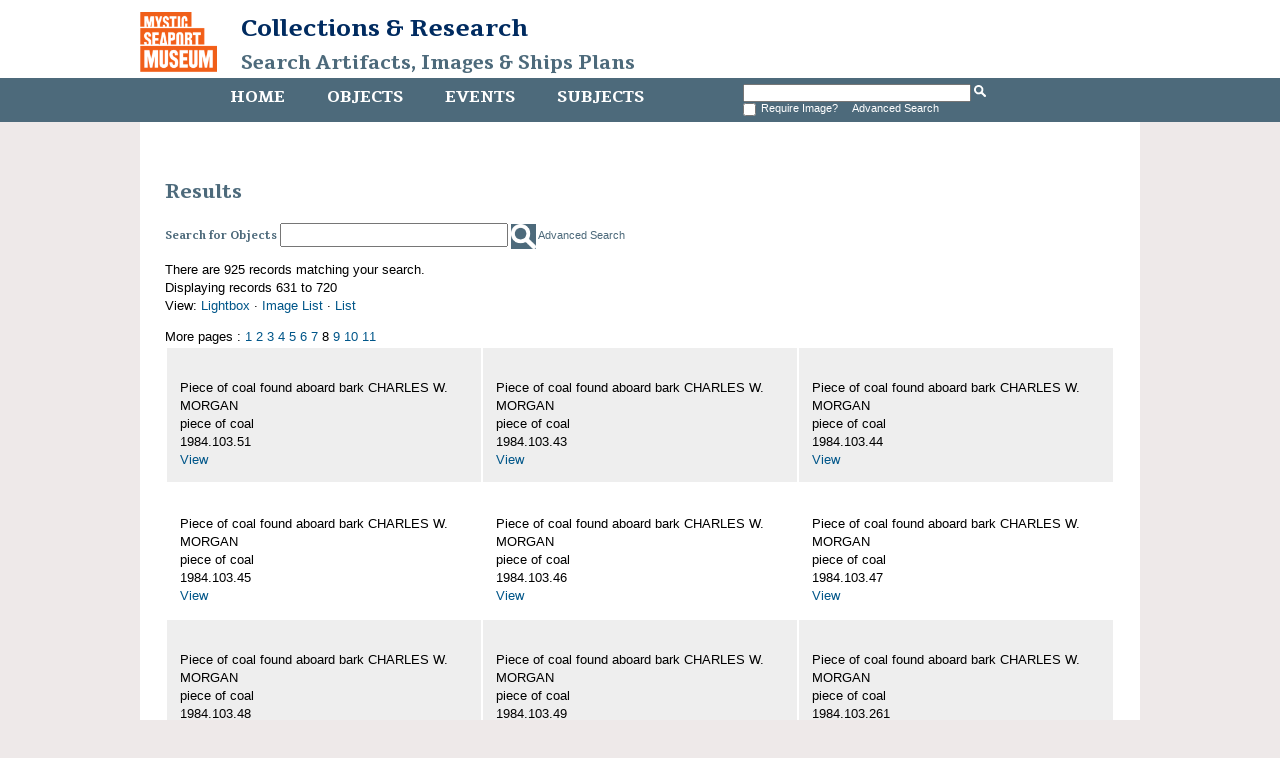

--- FILE ---
content_type: text/html
request_url: http://mobius.mysticseaport.org/results.php?name_title=Charles+W.+Morgan&module=objects&type=advanced&page=8&kv=20449&record=670&view=1
body_size: 3134
content:
<!DOCTYPE HTML>

<html>
    <head>
    	<title>Objects | Mystic Seaport</title>
		<meta http-equiv="X-UA-Compatible" content="IE=edge" />
		<meta name="viewport" content="width=device-width,initial-scale=1" />
		<link rel="shortcut icon" href="http://www.mysticseaport.org/wp-content/themes/mystic-seaport/favicon.ico" />
        <link rel="stylesheet" type="text/css" href="http://mobius.mysticseaport.org/templates/mystic/stylesheet.css" />
        <script type="text/JavaScript" src="javascript.js"></script>
        <link href='http://fonts.googleapis.com/css?family=Tienne:400,700' rel='stylesheet' type='text/css' />
        <meta http-equiv="Content-Type" content="text/html; charset=UTF-8" />
        <base href="http://mobius.mysticseaport.org/" target="_top">
    </head>
    <body class="ms-objects">    

        <div id="header">

            <h1><a href="http://www.mysticseaport.org"><img class="ms-logo" src="templates/mystic/logo.png" height="60" alt="Mystic Seaport logo"></a><a href="http://library.mysticseaport.org">Collections & Research<br><a class="ms-banner-title" href="/">Search Artifacts, Images & Ships Plans</a></h1>

            <div class="navwrapper">
                <div class="navinnerwrapper">
                    <div class="mainnav">
                        <ul>
                            <li class="ms-home-menu"><a href="http://library.mysticseaport.org">Home</a></li><li class="ms-objects-menu"><a href="main.php?module=objects">Objects</a></li><li class="ms-events-menu"><a href="main.php?module=events">Events</a></li><li class="ms-subjects-menu"><a href="main.php?module=subjects">Subjects</a></li>                        </ul>

                    </div>

                    <div id="basicsearch">
                        <form method="GET" action="results.php">

                            <input type="text" name="term" value="" id="navsearch">
                            <input type="hidden" name="module" value="objects">
                            <input type="hidden" name="type" value="keyword">
                            <input type="image" src="templates/mystic/search.png" height="12" alt="search" />
                            <!-- <a class="ms-search" href="search.php?module=objects"> Advanced Search</a> -->
			    <br /><input type="checkbox" name="requireimage" value="yes"><span id="reqimg">Require Image?&nbsp;&nbsp;</span> <a href="search.php?module=objects">Advanced Search</a>
                        </form>
                    </div>
                  
                                    </div>

            </div>
        </div>

        <div id="contentWrapper">
            <div id="content">

<h2>Results</h2>

<div id="basicsearch">
	<form method="GET" action="results.php">
		<span class="ms-search-label">Search for Objects</span>
		<input type="text" name="term" value="" id="navsearch">
		<input type="hidden" name="module" value="objects">
		<input type="hidden" name="type" value="keyword">
		<input class="ms-search-button" type="image" src="templates/mystic/search.png" alt="search" />
		<a class="ms-search" href="search.php?module=objects"> Advanced Search</a>
	</form>
</div>

<p>There are 925 records matching your search.

		<br />Displaying records 631 to 720		<br />View: <a href="results.php?name_title=Charles+W.+Morgan&amp;module=objects&amp;type=advanced&amp;page=8&amp;kv=20449&amp;record=670&amp;view=1">Lightbox</a> 
		&middot; <a href="results.php?name_title=Charles+W.+Morgan&amp;module=objects&amp;type=advanced&amp;page=8&amp;kv=20449&amp;record=670&amp;view=2">Image List</a> 
		&middot; <a href="results.php?name_title=Charles+W.+Morgan&amp;module=objects&amp;type=advanced&amp;page=8&amp;kv=20449&amp;record=670&amp;view=3">List</a>
	</p>
	More pages : <a href="results.php?name_title=Charles+W.+Morgan&amp;module=objects&amp;type=advanced&amp;page=1">1</a> <a href="results.php?name_title=Charles+W.+Morgan&amp;module=objects&amp;type=advanced&amp;page=2">2</a> <a href="results.php?name_title=Charles+W.+Morgan&amp;module=objects&amp;type=advanced&amp;page=3">3</a> <a href="results.php?name_title=Charles+W.+Morgan&amp;module=objects&amp;type=advanced&amp;page=4">4</a> <a href="results.php?name_title=Charles+W.+Morgan&amp;module=objects&amp;type=advanced&amp;page=5">5</a> <a href="results.php?name_title=Charles+W.+Morgan&amp;module=objects&amp;type=advanced&amp;page=6">6</a> <a href="results.php?name_title=Charles+W.+Morgan&amp;module=objects&amp;type=advanced&amp;page=7">7</a> 8 <a href="results.php?name_title=Charles+W.+Morgan&amp;module=objects&amp;type=advanced&amp;page=9">9</a> <a href="results.php?name_title=Charles+W.+Morgan&amp;module=objects&amp;type=advanced&amp;page=10">10</a> <a href="results.php?name_title=Charles+W.+Morgan&amp;module=objects&amp;type=advanced&amp;page=11">11</a> <table>
<tr><td class="lightboxtile"><div class="lightboximg">&nbsp;</div>Piece of coal found aboard bark CHARLES W. MORGAN<br />piece of coal<br />1984.103.51<br /><a href="detail.php?name_title=Charles+W.+Morgan&amp;module=objects&amp;type=advanced&amp;page=8&amp;kv=20449&amp;record=670&amp;kv=18988&amp;record=630&amp;module=objects">View</a></td>
<td class="lightboxtile"><div class="lightboximg">&nbsp;</div>Piece of coal found aboard bark CHARLES W. MORGAN<br />piece of coal<br />1984.103.43<br /><a href="detail.php?name_title=Charles+W.+Morgan&amp;module=objects&amp;type=advanced&amp;page=8&amp;kv=20449&amp;record=670&amp;kv=20286&amp;record=631&amp;module=objects">View</a></td>
<td class="lightboxtile"><div class="lightboximg">&nbsp;</div>Piece of coal found aboard bark CHARLES W. MORGAN<br />piece of coal<br />1984.103.44<br /><a href="detail.php?name_title=Charles+W.+Morgan&amp;module=objects&amp;type=advanced&amp;page=8&amp;kv=20449&amp;record=670&amp;kv=20287&amp;record=632&amp;module=objects">View</a></td>
</tr>
<tr><td class="lightboxtile"><div class="lightboximg">&nbsp;</div>Piece of coal found aboard bark CHARLES W. MORGAN<br />piece of coal<br />1984.103.45<br /><a href="detail.php?name_title=Charles+W.+Morgan&amp;module=objects&amp;type=advanced&amp;page=8&amp;kv=20449&amp;record=670&amp;kv=20288&amp;record=633&amp;module=objects">View</a></td>
<td class="lightboxtile"><div class="lightboximg">&nbsp;</div>Piece of coal found aboard bark CHARLES W. MORGAN<br />piece of coal<br />1984.103.46<br /><a href="detail.php?name_title=Charles+W.+Morgan&amp;module=objects&amp;type=advanced&amp;page=8&amp;kv=20449&amp;record=670&amp;kv=20289&amp;record=634&amp;module=objects">View</a></td>
<td class="lightboxtile"><div class="lightboximg">&nbsp;</div>Piece of coal found aboard bark CHARLES W. MORGAN<br />piece of coal<br />1984.103.47<br /><a href="detail.php?name_title=Charles+W.+Morgan&amp;module=objects&amp;type=advanced&amp;page=8&amp;kv=20449&amp;record=670&amp;kv=20290&amp;record=635&amp;module=objects">View</a></td>
</tr>
<tr><td class="lightboxtile"><div class="lightboximg">&nbsp;</div>Piece of coal found aboard bark CHARLES W. MORGAN<br />piece of coal<br />1984.103.48<br /><a href="detail.php?name_title=Charles+W.+Morgan&amp;module=objects&amp;type=advanced&amp;page=8&amp;kv=20449&amp;record=670&amp;kv=20291&amp;record=636&amp;module=objects">View</a></td>
<td class="lightboxtile"><div class="lightboximg">&nbsp;</div>Piece of coal found aboard bark CHARLES W. MORGAN<br />piece of coal<br />1984.103.49<br /><a href="detail.php?name_title=Charles+W.+Morgan&amp;module=objects&amp;type=advanced&amp;page=8&amp;kv=20449&amp;record=670&amp;kv=20292&amp;record=637&amp;module=objects">View</a></td>
<td class="lightboxtile"><div class="lightboximg">&nbsp;</div>Piece of coal found aboard bark CHARLES W. MORGAN<br />piece of coal<br />1984.103.261<br /><a href="detail.php?name_title=Charles+W.+Morgan&amp;module=objects&amp;type=advanced&amp;page=8&amp;kv=20449&amp;record=670&amp;kv=20430&amp;record=638&amp;module=objects">View</a></td>
</tr>
<tr><td class="lightboxtile"><div class="lightboximg">&nbsp;</div>Piece of crockery found aboard bark CHARLES W. MORGAN<br />piece of crockery<br />1984.103.322<br /><a href="detail.php?name_title=Charles+W.+Morgan&amp;module=objects&amp;type=advanced&amp;page=8&amp;kv=20449&amp;record=670&amp;kv=8430&amp;record=639&amp;module=objects">View</a></td>
<td class="lightboxtile"><div class="lightboximg">&nbsp;</div>Piece of crockery found aboard bark CHARLES W. MORGAN<br />crockery piece<br />1984.103.90<br /><a href="detail.php?name_title=Charles+W.+Morgan&amp;module=objects&amp;type=advanced&amp;page=8&amp;kv=20449&amp;record=670&amp;kv=19622&amp;record=640&amp;module=objects">View</a></td>
<td class="lightboxtile"><div class="lightboximg">&nbsp;</div>Piece of crockery found aboard bark CHARLES W. MORGAN<br />crockery piece<br />1984.103.88<br /><a href="detail.php?name_title=Charles+W.+Morgan&amp;module=objects&amp;type=advanced&amp;page=8&amp;kv=20449&amp;record=670&amp;kv=20305&amp;record=641&amp;module=objects">View</a></td>
</tr>
<tr><td class="lightboxtile"><div class="lightboximg">&nbsp;</div>Piece of crockery found aboard bark CHARLES W. MORGAN<br />crockery piece<br />1984.103.89<br /><a href="detail.php?name_title=Charles+W.+Morgan&amp;module=objects&amp;type=advanced&amp;page=8&amp;kv=20449&amp;record=670&amp;kv=20306&amp;record=642&amp;module=objects">View</a></td>
<td class="lightboxtile"><div class="lightboximg">&nbsp;</div>Piece of glass chimney found aboard bark CHARLES W. MORGAN<br />glass chimney<br />1984.103.161<br /><a href="detail.php?name_title=Charles+W.+Morgan&amp;module=objects&amp;type=advanced&amp;page=8&amp;kv=20449&amp;record=670&amp;kv=8407&amp;record=643&amp;module=objects">View</a></td>
<td class="lightboxtile"><div class="lightboximg">&nbsp;</div>Piece of glass chimney found aboard bark CHARLES W. MORGAN<br />glass chimney<br />1984.103.323<br /><a href="detail.php?name_title=Charles+W.+Morgan&amp;module=objects&amp;type=advanced&amp;page=8&amp;kv=20449&amp;record=670&amp;kv=8431&amp;record=644&amp;module=objects">View</a></td>
</tr>
<tr><td class="lightboxtile"><div class="lightboximg">&nbsp;</div>Piece of glass chimney found aboard bark CHARLES W. MORGAN<br />piece of glass chimney<br />1984.103.279<br /><a href="detail.php?name_title=Charles+W.+Morgan&amp;module=objects&amp;type=advanced&amp;page=8&amp;kv=20449&amp;record=670&amp;kv=20452&amp;record=645&amp;module=objects">View</a></td>
<td class="lightboxtile"><div class="lightboximg">&nbsp;</div>Piece of glass found aboard bark CHARLES W. MORGAN<br />glass piece<br />1984.103.60<br /><a href="detail.php?name_title=Charles+W.+Morgan&amp;module=objects&amp;type=advanced&amp;page=8&amp;kv=20449&amp;record=670&amp;kv=8374&amp;record=646&amp;module=objects">View</a></td>
<td class="lightboxtile"><div class="lightboximg">&nbsp;</div>Piece of glass found aboard bark CHARLES W. MORGAN<br />glass piece<br />1984.103.139<br /><a href="detail.php?name_title=Charles+W.+Morgan&amp;module=objects&amp;type=advanced&amp;page=8&amp;kv=20449&amp;record=670&amp;kv=8385&amp;record=647&amp;module=objects">View</a></td>
</tr>
<tr><td class="lightboxtile"><div class="lightboximg">&nbsp;</div>Piece of glass found aboard bark CHARLES W. MORGAN<br />glass piece<br />1984.103.140<br /><a href="detail.php?name_title=Charles+W.+Morgan&amp;module=objects&amp;type=advanced&amp;page=8&amp;kv=20449&amp;record=670&amp;kv=8386&amp;record=648&amp;module=objects">View</a></td>
<td class="lightboxtile"><div class="lightboximg">&nbsp;</div>Piece of glass found aboard bark CHARLES W. MORGAN<br />glass piece<br />1984.103.141<br /><a href="detail.php?name_title=Charles+W.+Morgan&amp;module=objects&amp;type=advanced&amp;page=8&amp;kv=20449&amp;record=670&amp;kv=8387&amp;record=649&amp;module=objects">View</a></td>
<td class="lightboxtile"><div class="lightboximg">&nbsp;</div>Piece of glass found aboard bark CHARLES W. MORGAN<br />glass piece<br />1984.103.142<br /><a href="detail.php?name_title=Charles+W.+Morgan&amp;module=objects&amp;type=advanced&amp;page=8&amp;kv=20449&amp;record=670&amp;kv=8388&amp;record=650&amp;module=objects">View</a></td>
</tr>
<tr><td class="lightboxtile"><div class="lightboximg">&nbsp;</div>Piece of glass found aboard bark CHARLES W. MORGAN<br />glass piece<br />1984.103.143<br /><a href="detail.php?name_title=Charles+W.+Morgan&amp;module=objects&amp;type=advanced&amp;page=8&amp;kv=20449&amp;record=670&amp;kv=8389&amp;record=651&amp;module=objects">View</a></td>
<td class="lightboxtile"><div class="lightboximg">&nbsp;</div>Piece of glass found aboard bark CHARLES W. MORGAN<br />glass piece<br />1984.103.144<br /><a href="detail.php?name_title=Charles+W.+Morgan&amp;module=objects&amp;type=advanced&amp;page=8&amp;kv=20449&amp;record=670&amp;kv=8390&amp;record=652&amp;module=objects">View</a></td>
<td class="lightboxtile"><div class="lightboximg">&nbsp;</div>Piece of glass found aboard bark CHARLES W. MORGAN<br />glass piece<br />1984.103.145<br /><a href="detail.php?name_title=Charles+W.+Morgan&amp;module=objects&amp;type=advanced&amp;page=8&amp;kv=20449&amp;record=670&amp;kv=8391&amp;record=653&amp;module=objects">View</a></td>
</tr>
<tr><td class="lightboxtile"><div class="lightboximg">&nbsp;</div>Piece of glass found aboard bark CHARLES W. MORGAN<br />glass piece<br />1984.103.147<br /><a href="detail.php?name_title=Charles+W.+Morgan&amp;module=objects&amp;type=advanced&amp;page=8&amp;kv=20449&amp;record=670&amp;kv=8392&amp;record=654&amp;module=objects">View</a></td>
<td class="lightboxtile"><div class="lightboximg">&nbsp;</div>Piece of glass found aboard bark CHARLES W. MORGAN<br />glass piece<br />1984.103.148<br /><a href="detail.php?name_title=Charles+W.+Morgan&amp;module=objects&amp;type=advanced&amp;page=8&amp;kv=20449&amp;record=670&amp;kv=8393&amp;record=655&amp;module=objects">View</a></td>
<td class="lightboxtile"><div class="lightboximg">&nbsp;</div>Piece of glass found aboard bark CHARLES W. MORGAN<br />glass piece<br />1984.103.150<br /><a href="detail.php?name_title=Charles+W.+Morgan&amp;module=objects&amp;type=advanced&amp;page=8&amp;kv=20449&amp;record=670&amp;kv=8395&amp;record=656&amp;module=objects">View</a></td>
</tr>
<tr><td class="lightboxtile"><div class="lightboximg">&nbsp;</div>Piece of glass found aboard bark CHARLES W. MORGAN<br />glass piece<br />1984.103.151<br /><a href="detail.php?name_title=Charles+W.+Morgan&amp;module=objects&amp;type=advanced&amp;page=8&amp;kv=20449&amp;record=670&amp;kv=8396&amp;record=657&amp;module=objects">View</a></td>
<td class="lightboxtile"><div class="lightboximg">&nbsp;</div>Piece of glass found aboard bark CHARLES W. MORGAN<br />glass piece<br />1984.103.152<br /><a href="detail.php?name_title=Charles+W.+Morgan&amp;module=objects&amp;type=advanced&amp;page=8&amp;kv=20449&amp;record=670&amp;kv=8397&amp;record=658&amp;module=objects">View</a></td>
<td class="lightboxtile"><div class="lightboximg">&nbsp;</div>Piece of glass found aboard bark CHARLES W. MORGAN<br />glass piece<br />1984.103.153<br /><a href="detail.php?name_title=Charles+W.+Morgan&amp;module=objects&amp;type=advanced&amp;page=8&amp;kv=20449&amp;record=670&amp;kv=8398&amp;record=659&amp;module=objects">View</a></td>
</tr>
<tr><td class="lightboxtile"><div class="lightboximg">&nbsp;</div>Piece of glass found aboard bark CHARLES W. MORGAN<br />glass piece<br />1984.103.154<br /><a href="detail.php?name_title=Charles+W.+Morgan&amp;module=objects&amp;type=advanced&amp;page=8&amp;kv=20449&amp;record=670&amp;kv=8399&amp;record=660&amp;module=objects">View</a></td>
<td class="lightboxtile"><div class="lightboximg">&nbsp;</div>Piece of glass found aboard bark CHARLES W. MORGAN<br />glass piece<br />1984.103.157<br /><a href="detail.php?name_title=Charles+W.+Morgan&amp;module=objects&amp;type=advanced&amp;page=8&amp;kv=20449&amp;record=670&amp;kv=8403&amp;record=661&amp;module=objects">View</a></td>
<td class="lightboxtile"><div class="lightboximg">&nbsp;</div>Piece of glass found aboard bark CHARLES W. MORGAN<br />glass piece<br />1984.103.158<br /><a href="detail.php?name_title=Charles+W.+Morgan&amp;module=objects&amp;type=advanced&amp;page=8&amp;kv=20449&amp;record=670&amp;kv=8404&amp;record=662&amp;module=objects">View</a></td>
</tr>
<tr><td class="lightboxtile"><div class="lightboximg">&nbsp;</div>Piece of glass found aboard bark CHARLES W. MORGAN<br />glass piece<br />1984.103.159<br /><a href="detail.php?name_title=Charles+W.+Morgan&amp;module=objects&amp;type=advanced&amp;page=8&amp;kv=20449&amp;record=670&amp;kv=8405&amp;record=663&amp;module=objects">View</a></td>
<td class="lightboxtile"><div class="lightboximg">&nbsp;</div>Piece of glass found aboard bark CHARLES W. MORGAN<br />glass piece<br />1984.103.160<br /><a href="detail.php?name_title=Charles+W.+Morgan&amp;module=objects&amp;type=advanced&amp;page=8&amp;kv=20449&amp;record=670&amp;kv=8406&amp;record=664&amp;module=objects">View</a></td>
<td class="lightboxtile"><div class="lightboximg">&nbsp;</div>Piece of glass found aboard bark CHARLES W. MORGAN<br />glass piece<br />1984.103.146<br /><a href="detail.php?name_title=Charles+W.+Morgan&amp;module=objects&amp;type=advanced&amp;page=8&amp;kv=20449&amp;record=670&amp;kv=8410&amp;record=665&amp;module=objects">View</a></td>
</tr>
<tr><td class="lightboxtile"><div class="lightboximg">&nbsp;</div>Piece of glass found aboard bark CHARLES W. MORGAN<br />glass piece<br />1984.103.329<br /><a href="detail.php?name_title=Charles+W.+Morgan&amp;module=objects&amp;type=advanced&amp;page=8&amp;kv=20449&amp;record=670&amp;kv=8437&amp;record=666&amp;module=objects">View</a></td>
<td class="lightboxtile"><div class="lightboximg">&nbsp;</div>Piece of glass found aboard bark CHARLES W. MORGAN<br />glass piece<br />1984.103.330<br /><a href="detail.php?name_title=Charles+W.+Morgan&amp;module=objects&amp;type=advanced&amp;page=8&amp;kv=20449&amp;record=670&amp;kv=8438&amp;record=667&amp;module=objects">View</a></td>
<td class="lightboxtile"><div class="lightboximg">&nbsp;</div>Piece of glass found aboard bark CHARLES W. MORGAN<br />glass piece<br />1984.103.331<br /><a href="detail.php?name_title=Charles+W.+Morgan&amp;module=objects&amp;type=advanced&amp;page=8&amp;kv=20449&amp;record=670&amp;kv=8439&amp;record=668&amp;module=objects">View</a></td>
</tr>
<tr><td class="lightboxtile"><div class="lightboximg">&nbsp;</div>Piece of glass found aboard bark CHARLES W. MORGAN<br />glass piece<br />1984.103.332<br /><a href="detail.php?name_title=Charles+W.+Morgan&amp;module=objects&amp;type=advanced&amp;page=8&amp;kv=20449&amp;record=670&amp;kv=8440&amp;record=669&amp;module=objects">View</a></td>
<td class="lightboxtile"><div class="lightboximg">&nbsp;</div>Piece of glass found aboard bark CHARLES W. MORGAN<br />glass piece<br />1984.103.96<br /><a href="detail.php?name_title=Charles+W.+Morgan&amp;module=objects&amp;type=advanced&amp;page=8&amp;kv=20449&amp;record=670&amp;kv=19075&amp;record=670&amp;module=objects">View</a></td>
<td class="lightboxtile"><div class="lightboximg">&nbsp;</div>Piece of glass found aboard bark CHARLES W. MORGAN<br />glass piece<br />1984.103.97<br /><a href="detail.php?name_title=Charles+W.+Morgan&amp;module=objects&amp;type=advanced&amp;page=8&amp;kv=20449&amp;record=670&amp;kv=19090&amp;record=671&amp;module=objects">View</a></td>
</tr>
<tr><td class="lightboxtile"><div class="lightboximg">&nbsp;</div>Piece of glass found aboard bark CHARLES W. MORGAN<br />glass piece<br />1984.103.98<br /><a href="detail.php?name_title=Charles+W.+Morgan&amp;module=objects&amp;type=advanced&amp;page=8&amp;kv=20449&amp;record=670&amp;kv=19097&amp;record=672&amp;module=objects">View</a></td>
<td class="lightboxtile"><div class="lightboximg">&nbsp;</div>Piece of glass found aboard bark CHARLES W. MORGAN<br />glass piece<br />1984.103.267<br /><a href="detail.php?name_title=Charles+W.+Morgan&amp;module=objects&amp;type=advanced&amp;page=8&amp;kv=20449&amp;record=670&amp;kv=19831&amp;record=673&amp;module=objects">View</a></td>
<td class="lightboxtile"><div class="lightboximg">&nbsp;</div>Piece of glass found aboard bark CHARLES W. MORGAN<br />glass piece<br />1984.103.268<br /><a href="detail.php?name_title=Charles+W.+Morgan&amp;module=objects&amp;type=advanced&amp;page=8&amp;kv=20449&amp;record=670&amp;kv=20214&amp;record=674&amp;module=objects">View</a></td>
</tr>
<tr><td class="lightboxtile"><div class="lightboximg">&nbsp;</div>Piece of glass found aboard bark CHARLES W. MORGAN<br />glass piece<br />1984.103.136<br /><a href="detail.php?name_title=Charles+W.+Morgan&amp;module=objects&amp;type=advanced&amp;page=8&amp;kv=20449&amp;record=670&amp;kv=20307&amp;record=675&amp;module=objects">View</a></td>
<td class="lightboxtile"><div class="lightboximg">&nbsp;</div>Piece of glass found aboard bark CHARLES W. MORGAN<br />glass piece<br />1984.103.137<br /><a href="detail.php?name_title=Charles+W.+Morgan&amp;module=objects&amp;type=advanced&amp;page=8&amp;kv=20449&amp;record=670&amp;kv=20308&amp;record=676&amp;module=objects">View</a></td>
<td class="lightboxtile"><div class="lightboximg">&nbsp;</div>Piece of glass found aboard bark CHARLES W. MORGAN<br />glass piece<br />1984.103.138<br /><a href="detail.php?name_title=Charles+W.+Morgan&amp;module=objects&amp;type=advanced&amp;page=8&amp;kv=20449&amp;record=670&amp;kv=20309&amp;record=677&amp;module=objects">View</a></td>
</tr>
<tr><td class="lightboxtile"><div class="lightboximg">&nbsp;</div>Piece of glass found aboard bark CHARLES W. MORGAN<br />glass piece<br />1984.103.100<br /><a href="detail.php?name_title=Charles+W.+Morgan&amp;module=objects&amp;type=advanced&amp;page=8&amp;kv=20449&amp;record=670&amp;kv=20311&amp;record=678&amp;module=objects">View</a></td>
<td class="lightboxtile"><div class="lightboximg">&nbsp;</div>Piece of glass found aboard bark CHARLES W. MORGAN<br />glass piece<br />1984.103.101<br /><a href="detail.php?name_title=Charles+W.+Morgan&amp;module=objects&amp;type=advanced&amp;page=8&amp;kv=20449&amp;record=670&amp;kv=20312&amp;record=679&amp;module=objects">View</a></td>
<td class="lightboxtile"><div class="lightboximg">&nbsp;</div>Piece of glass found aboard bark CHARLES W. MORGAN<br />glass piece<br />1984.103.102<br /><a href="detail.php?name_title=Charles+W.+Morgan&amp;module=objects&amp;type=advanced&amp;page=8&amp;kv=20449&amp;record=670&amp;kv=20313&amp;record=680&amp;module=objects">View</a></td>
</tr>
<tr><td class="lightboxtile"><div class="lightboximg">&nbsp;</div>Piece of glass found aboard bark CHARLES W. MORGAN<br />glass piece<br />1984.103.103<br /><a href="detail.php?name_title=Charles+W.+Morgan&amp;module=objects&amp;type=advanced&amp;page=8&amp;kv=20449&amp;record=670&amp;kv=20314&amp;record=681&amp;module=objects">View</a></td>
<td class="lightboxtile"><div class="lightboximg">&nbsp;</div>Piece of glass found aboard bark CHARLES W. MORGAN<br />glass piece<br />1984.103.104<br /><a href="detail.php?name_title=Charles+W.+Morgan&amp;module=objects&amp;type=advanced&amp;page=8&amp;kv=20449&amp;record=670&amp;kv=20315&amp;record=682&amp;module=objects">View</a></td>
<td class="lightboxtile"><div class="lightboximg">&nbsp;</div>Piece of glass found aboard bark CHARLES W. MORGAN<br />glass piece<br />1984.103.105<br /><a href="detail.php?name_title=Charles+W.+Morgan&amp;module=objects&amp;type=advanced&amp;page=8&amp;kv=20449&amp;record=670&amp;kv=20316&amp;record=683&amp;module=objects">View</a></td>
</tr>
<tr><td class="lightboxtile"><div class="lightboximg">&nbsp;</div>Piece of glass found aboard bark CHARLES W. MORGAN<br />glass piece<br />1984.103.106<br /><a href="detail.php?name_title=Charles+W.+Morgan&amp;module=objects&amp;type=advanced&amp;page=8&amp;kv=20449&amp;record=670&amp;kv=20317&amp;record=684&amp;module=objects">View</a></td>
<td class="lightboxtile"><div class="lightboximg">&nbsp;</div>Piece of glass found aboard bark CHARLES W. MORGAN<br />glass piece<br />1984.103.107<br /><a href="detail.php?name_title=Charles+W.+Morgan&amp;module=objects&amp;type=advanced&amp;page=8&amp;kv=20449&amp;record=670&amp;kv=20318&amp;record=685&amp;module=objects">View</a></td>
<td class="lightboxtile"><div class="lightboximg">&nbsp;</div>Piece of glass found aboard bark CHARLES W. MORGAN<br />glass piece<br />1984.103.108<br /><a href="detail.php?name_title=Charles+W.+Morgan&amp;module=objects&amp;type=advanced&amp;page=8&amp;kv=20449&amp;record=670&amp;kv=20320&amp;record=686&amp;module=objects">View</a></td>
</tr>
<tr><td class="lightboxtile"><div class="lightboximg">&nbsp;</div>Piece of glass found aboard bark CHARLES W. MORGAN<br />glass piece<br />1984.103.109<br /><a href="detail.php?name_title=Charles+W.+Morgan&amp;module=objects&amp;type=advanced&amp;page=8&amp;kv=20449&amp;record=670&amp;kv=20321&amp;record=687&amp;module=objects">View</a></td>
<td class="lightboxtile"><div class="lightboximg">&nbsp;</div>Piece of glass found aboard bark CHARLES W. MORGAN<br />glass piece<br />1984.103.110<br /><a href="detail.php?name_title=Charles+W.+Morgan&amp;module=objects&amp;type=advanced&amp;page=8&amp;kv=20449&amp;record=670&amp;kv=20322&amp;record=688&amp;module=objects">View</a></td>
<td class="lightboxtile"><div class="lightboximg">&nbsp;</div>Piece of glass found aboard bark CHARLES W. MORGAN<br />glass piece<br />1984.103.111<br /><a href="detail.php?name_title=Charles+W.+Morgan&amp;module=objects&amp;type=advanced&amp;page=8&amp;kv=20449&amp;record=670&amp;kv=20323&amp;record=689&amp;module=objects">View</a></td>
</tr>
<tr><td class="lightboxtile"><div class="lightboximg">&nbsp;</div>Piece of glass found aboard bark CHARLES W. MORGAN<br />glass piece<br />1984.103.112<br /><a href="detail.php?name_title=Charles+W.+Morgan&amp;module=objects&amp;type=advanced&amp;page=8&amp;kv=20449&amp;record=670&amp;kv=20324&amp;record=690&amp;module=objects">View</a></td>
<td class="lightboxtile"><div class="lightboximg">&nbsp;</div>Piece of glass found aboard bark CHARLES W. MORGAN<br />glass piece<br />1984.103.113<br /><a href="detail.php?name_title=Charles+W.+Morgan&amp;module=objects&amp;type=advanced&amp;page=8&amp;kv=20449&amp;record=670&amp;kv=20325&amp;record=691&amp;module=objects">View</a></td>
<td class="lightboxtile"><div class="lightboximg">&nbsp;</div>Piece of glass found aboard bark CHARLES W. MORGAN<br />glass piece<br />1984.103.114<br /><a href="detail.php?name_title=Charles+W.+Morgan&amp;module=objects&amp;type=advanced&amp;page=8&amp;kv=20449&amp;record=670&amp;kv=20326&amp;record=692&amp;module=objects">View</a></td>
</tr>
<tr><td class="lightboxtile"><div class="lightboximg">&nbsp;</div>Piece of glass found aboard bark CHARLES W. MORGAN<br />glass piece<br />1984.103.115<br /><a href="detail.php?name_title=Charles+W.+Morgan&amp;module=objects&amp;type=advanced&amp;page=8&amp;kv=20449&amp;record=670&amp;kv=20327&amp;record=693&amp;module=objects">View</a></td>
<td class="lightboxtile"><div class="lightboximg">&nbsp;</div>Piece of glass found aboard bark CHARLES W. MORGAN<br />glass piece<br />1984.103.116<br /><a href="detail.php?name_title=Charles+W.+Morgan&amp;module=objects&amp;type=advanced&amp;page=8&amp;kv=20449&amp;record=670&amp;kv=20328&amp;record=694&amp;module=objects">View</a></td>
<td class="lightboxtile"><div class="lightboximg">&nbsp;</div>Piece of glass found aboard bark CHARLES W. MORGAN<br />glass piece<br />1984.103.117<br /><a href="detail.php?name_title=Charles+W.+Morgan&amp;module=objects&amp;type=advanced&amp;page=8&amp;kv=20449&amp;record=670&amp;kv=20329&amp;record=695&amp;module=objects">View</a></td>
</tr>
<tr><td class="lightboxtile"><div class="lightboximg">&nbsp;</div>Piece of glass found aboard bark CHARLES W. MORGAN<br />glass piece<br />1984.103.119<br /><a href="detail.php?name_title=Charles+W.+Morgan&amp;module=objects&amp;type=advanced&amp;page=8&amp;kv=20449&amp;record=670&amp;kv=20331&amp;record=696&amp;module=objects">View</a></td>
<td class="lightboxtile"><div class="lightboximg">&nbsp;</div>Piece of glass found aboard bark CHARLES W. MORGAN<br />glass piece<br />1984.103.120<br /><a href="detail.php?name_title=Charles+W.+Morgan&amp;module=objects&amp;type=advanced&amp;page=8&amp;kv=20449&amp;record=670&amp;kv=20333&amp;record=697&amp;module=objects">View</a></td>
<td class="lightboxtile"><div class="lightboximg">&nbsp;</div>Piece of glass found aboard bark CHARLES W. MORGAN<br />glass piece<br />1984.103.121<br /><a href="detail.php?name_title=Charles+W.+Morgan&amp;module=objects&amp;type=advanced&amp;page=8&amp;kv=20449&amp;record=670&amp;kv=20334&amp;record=698&amp;module=objects">View</a></td>
</tr>
<tr><td class="lightboxtile"><div class="lightboximg">&nbsp;</div>Piece of glass found aboard bark CHARLES W. MORGAN<br />glass piece<br />1984.103.122<br /><a href="detail.php?name_title=Charles+W.+Morgan&amp;module=objects&amp;type=advanced&amp;page=8&amp;kv=20449&amp;record=670&amp;kv=20335&amp;record=699&amp;module=objects">View</a></td>
<td class="lightboxtile"><div class="lightboximg">&nbsp;</div>Piece of glass found aboard bark CHARLES W. MORGAN<br />glass piece<br />1984.103.123<br /><a href="detail.php?name_title=Charles+W.+Morgan&amp;module=objects&amp;type=advanced&amp;page=8&amp;kv=20449&amp;record=670&amp;kv=20336&amp;record=700&amp;module=objects">View</a></td>
<td class="lightboxtile"><div class="lightboximg">&nbsp;</div>Piece of glass found aboard bark CHARLES W. MORGAN<br />glass piece<br />1984.103.124<br /><a href="detail.php?name_title=Charles+W.+Morgan&amp;module=objects&amp;type=advanced&amp;page=8&amp;kv=20449&amp;record=670&amp;kv=20337&amp;record=701&amp;module=objects">View</a></td>
</tr>
<tr><td class="lightboxtile"><div class="lightboximg">&nbsp;</div>Piece of glass found aboard bark CHARLES W. MORGAN<br />glass piece<br />1984.103.125<br /><a href="detail.php?name_title=Charles+W.+Morgan&amp;module=objects&amp;type=advanced&amp;page=8&amp;kv=20449&amp;record=670&amp;kv=20338&amp;record=702&amp;module=objects">View</a></td>
<td class="lightboxtile"><div class="lightboximg">&nbsp;</div>Piece of glass found aboard bark CHARLES W. MORGAN<br />glass piece<br />1984.103.126<br /><a href="detail.php?name_title=Charles+W.+Morgan&amp;module=objects&amp;type=advanced&amp;page=8&amp;kv=20449&amp;record=670&amp;kv=20339&amp;record=703&amp;module=objects">View</a></td>
<td class="lightboxtile"><div class="lightboximg">&nbsp;</div>Piece of glass found aboard bark CHARLES W. MORGAN<br />glass piece<br />1984.103.127<br /><a href="detail.php?name_title=Charles+W.+Morgan&amp;module=objects&amp;type=advanced&amp;page=8&amp;kv=20449&amp;record=670&amp;kv=20340&amp;record=704&amp;module=objects">View</a></td>
</tr>
<tr><td class="lightboxtile"><div class="lightboximg">&nbsp;</div>Piece of glass found aboard bark CHARLES W. MORGAN<br />glass piece<br />1984.103.128<br /><a href="detail.php?name_title=Charles+W.+Morgan&amp;module=objects&amp;type=advanced&amp;page=8&amp;kv=20449&amp;record=670&amp;kv=20341&amp;record=705&amp;module=objects">View</a></td>
<td class="lightboxtile"><div class="lightboximg">&nbsp;</div>Piece of glass found aboard bark CHARLES W. MORGAN<br />glass piece<br />1984.103.129<br /><a href="detail.php?name_title=Charles+W.+Morgan&amp;module=objects&amp;type=advanced&amp;page=8&amp;kv=20449&amp;record=670&amp;kv=20342&amp;record=706&amp;module=objects">View</a></td>
<td class="lightboxtile"><div class="lightboximg">&nbsp;</div>Piece of glass found aboard bark CHARLES W. MORGAN<br />glass piece<br />1984.103.130<br /><a href="detail.php?name_title=Charles+W.+Morgan&amp;module=objects&amp;type=advanced&amp;page=8&amp;kv=20449&amp;record=670&amp;kv=20343&amp;record=707&amp;module=objects">View</a></td>
</tr>
<tr><td class="lightboxtile"><div class="lightboximg">&nbsp;</div>Piece of glass found aboard bark CHARLES W. MORGAN<br />glass piece<br />1984.103.131<br /><a href="detail.php?name_title=Charles+W.+Morgan&amp;module=objects&amp;type=advanced&amp;page=8&amp;kv=20449&amp;record=670&amp;kv=20344&amp;record=708&amp;module=objects">View</a></td>
<td class="lightboxtile"><div class="lightboximg">&nbsp;</div>Piece of glass found aboard bark CHARLES W. MORGAN<br />glass piece<br />1984.103.132<br /><a href="detail.php?name_title=Charles+W.+Morgan&amp;module=objects&amp;type=advanced&amp;page=8&amp;kv=20449&amp;record=670&amp;kv=20346&amp;record=709&amp;module=objects">View</a></td>
<td class="lightboxtile"><div class="lightboximg">&nbsp;</div>Piece of glass found aboard bark CHARLES W. MORGAN<br />glass piece<br />1984.103.134<br /><a href="detail.php?name_title=Charles+W.+Morgan&amp;module=objects&amp;type=advanced&amp;page=8&amp;kv=20449&amp;record=670&amp;kv=20348&amp;record=710&amp;module=objects">View</a></td>
</tr>
<tr><td class="lightboxtile"><div class="lightboximg">&nbsp;</div>Piece of glass found aboard bark CHARLES W. MORGAN<br />glass piece<br />1984.103.135<br /><a href="detail.php?name_title=Charles+W.+Morgan&amp;module=objects&amp;type=advanced&amp;page=8&amp;kv=20449&amp;record=670&amp;kv=20349&amp;record=711&amp;module=objects">View</a></td>
<td class="lightboxtile"><div class="lightboximg">&nbsp;</div>Piece of glass found aboard bark CHARLES W. MORGAN<br />glass piece<br />1984.103.308<br /><a href="detail.php?name_title=Charles+W.+Morgan&amp;module=objects&amp;type=advanced&amp;page=8&amp;kv=20449&amp;record=670&amp;kv=20432&amp;record=712&amp;module=objects">View</a></td>
<td class="lightboxtile"><div class="lightboximg">&nbsp;</div>Piece of glass found aboard bark CHARLES W. MORGAN<br />glass piece<br />1984.103.309<br /><a href="detail.php?name_title=Charles+W.+Morgan&amp;module=objects&amp;type=advanced&amp;page=8&amp;kv=20449&amp;record=670&amp;kv=20433&amp;record=713&amp;module=objects">View</a></td>
</tr>
<tr><td class="lightboxtile"><div class="lightboximg">&nbsp;</div>Piece of glass found aboard bark CHARLES W. MORGAN<br />glass piece<br />1984.103.310<br /><a href="detail.php?name_title=Charles+W.+Morgan&amp;module=objects&amp;type=advanced&amp;page=8&amp;kv=20449&amp;record=670&amp;kv=20434&amp;record=714&amp;module=objects">View</a></td>
<td class="lightboxtile"><div class="lightboximg">&nbsp;</div>Piece of glass found aboard bark CHARLES W. MORGAN<br />glass piece<br />1984.103.311<br /><a href="detail.php?name_title=Charles+W.+Morgan&amp;module=objects&amp;type=advanced&amp;page=8&amp;kv=20449&amp;record=670&amp;kv=20435&amp;record=715&amp;module=objects">View</a></td>
<td class="lightboxtile"><div class="lightboximg">&nbsp;</div>Piece of glass found aboard bark CHARLES W. MORGAN<br />glass piece<br />1984.103.312<br /><a href="detail.php?name_title=Charles+W.+Morgan&amp;module=objects&amp;type=advanced&amp;page=8&amp;kv=20449&amp;record=670&amp;kv=20436&amp;record=716&amp;module=objects">View</a></td>
</tr>
<tr><td class="lightboxtile"><div class="lightboximg">&nbsp;</div>Piece of glass found aboard bark CHARLES W. MORGAN<br />clear glass piece<br />1984.103.262<br /><a href="detail.php?name_title=Charles+W.+Morgan&amp;module=objects&amp;type=advanced&amp;page=8&amp;kv=20449&amp;record=670&amp;kv=20438&amp;record=717&amp;module=objects">View</a></td>
<td class="lightboxtile"><div class="lightboximg">&nbsp;</div>Piece of glass found aboard bark CHARLES W. MORGAN<br />glass piece<br />1984.103.269<br /><a href="detail.php?name_title=Charles+W.+Morgan&amp;module=objects&amp;type=advanced&amp;page=8&amp;kv=20449&amp;record=670&amp;kv=20442&amp;record=718&amp;module=objects">View</a></td>
<td class="lightboxtile"><div class="lightboximg">&nbsp;</div>Piece of glass found aboard bark CHARLES W. MORGAN<br />glass piece<br />1984.103.270<br /><a href="detail.php?name_title=Charles+W.+Morgan&amp;module=objects&amp;type=advanced&amp;page=8&amp;kv=20449&amp;record=670&amp;kv=20443&amp;record=719&amp;module=objects">View</a></td>
</tr></table>More pages : <a href="results.php?name_title=Charles+W.+Morgan&amp;module=objects&amp;type=advanced&amp;page=1">1</a> <a href="results.php?name_title=Charles+W.+Morgan&amp;module=objects&amp;type=advanced&amp;page=2">2</a> <a href="results.php?name_title=Charles+W.+Morgan&amp;module=objects&amp;type=advanced&amp;page=3">3</a> <a href="results.php?name_title=Charles+W.+Morgan&amp;module=objects&amp;type=advanced&amp;page=4">4</a> <a href="results.php?name_title=Charles+W.+Morgan&amp;module=objects&amp;type=advanced&amp;page=5">5</a> <a href="results.php?name_title=Charles+W.+Morgan&amp;module=objects&amp;type=advanced&amp;page=6">6</a> <a href="results.php?name_title=Charles+W.+Morgan&amp;module=objects&amp;type=advanced&amp;page=7">7</a> 8 <a href="results.php?name_title=Charles+W.+Morgan&amp;module=objects&amp;type=advanced&amp;page=9">9</a> <a href="results.php?name_title=Charles+W.+Morgan&amp;module=objects&amp;type=advanced&amp;page=10">10</a> <a href="results.php?name_title=Charles+W.+Morgan&amp;module=objects&amp;type=advanced&amp;page=11">11</a> 
</div> <!-- End of content -->
</div> <!-- End of contentWrapper -->

<div id="copyright">
    <div class="navwrapper">
        <div class="mainnav">
            <ul>
                <li><a href="http://library.mysticseaport.org">Home</a></li><li><a href="main.php?module=objects">Objects</a></li><li><a href="main.php?module=events">Events</a></li><li><a href="main.php?module=subjects">Subjects</a></li>            </ul>
        </div>
    </div>
    <p>For more information, visit the <a href="http://library.mysticseaport.org">Library website</a> or email <a href="mailto:collections@mysticseaport.org">collections@mysticseaport.org</a>
    <p></p>
	<script>
	  (function(i,s,o,g,r,a,m){i['GoogleAnalyticsObject']=r;i[r]=i[r]||function(){
	  (i[r].q=i[r].q||[]).push(arguments)},i[r].l=1*new Date();a=s.createElement(o),
	  m=s.getElementsByTagName(o)[0];a.async=1;a.src=g;m.parentNode.insertBefore(a,m)
	  })(window,document,'script','https://www.google-analytics.com/analytics.js','ga');

	  ga('create', 'UA-7455560-7', 'auto');
	  ga('send', 'pageview');

	</script>
</div>
</body>
</html>


--- FILE ---
content_type: text/css
request_url: http://mobius.mysticseaport.org/templates/mystic/stylesheet.css
body_size: 2302
content:
html {
	font-family: Helvetica, sans-serif;
	-webkit-text-size-adjust: 100%;
	-ms-text-size-adjust: 100%;
}

body {
	margin: 0;
}

article,
aside,
details,
figcaption,
figure,
footer,
header,
main,
menu,
nav,
section,
summary {
	display: block;
}

audio,
canvas,
progress,
video {
	display: inline-block;
	vertical-align: baseline;
}

audio:not([controls]) {
	display: none;
	height: 0;
}

[hidden],
template {
	display: none;
}

a {
	background-color: transparent;
}

abbr[title] {
	border-bottom: 1px dotted;
}

b,
strong {
	font-weight: 700;
}

small {
	font-size: 80%;
}

sub,
sup {
	font-size: 75%;
	line-height: 0;
	position: relative;
	vertical-align: baseline;
}

sup {
	top: -0.5em;
}

sub {
	bottom: -0.25em;
}

img {
	border: 0;
}

svg:not(:root) {
	overflow: hidden;
}

figure {
	margin: 0;
}

hr {
	-webkit-box-sizing: content-box;
	-moz-box-sizing: content-box;
	box-sizing: content-box;
}

code,
kbd,
pre,
samp {
	font-size: 1em;
}

button,
input,
optgroup,
select,
textarea {

	font: inherit;
	margin: 0;
}

select {
	text-transform: none;
}

button {
	overflow: visible;
}

button,
input,
select,
textarea {
	max-width: 100%;
}

button,
html input[type="button"],
input[type="reset"],
input[type="submit"] {
	-webkit-appearance: button;
	cursor: pointer;
}

button[disabled],
html input[disabled] {
	cursor: default;
	opacity: .5;
}

button::-moz-focus-inner,
input::-moz-focus-inner {
	border: 0;
	padding: 0;
}

input[type="checkbox"],
input[type="radio"] {
	-webkit-box-sizing: border-box;
	-moz-box-sizing: border-box;
	box-sizing: border-box;
	margin-right: 0.4375em;
	padding: 0;
}

input[type="number"]::-webkit-inner-spin-button,
input[type="number"]::-webkit-outer-spin-button {
	height: auto;
}

input[type="search"] {
	-webkit-appearance: textfield;
}

input[type="search"]::-webkit-search-cancel-button,
input[type="search"]::-webkit-search-decoration {
	-webkit-appearance: none;
}

fieldset {
	border: 1px solid #d1d1d1;
	margin: 0 0 1.75em;
	min-width: inherit;
	padding: 0.875em;
}

fieldset > :last-child {
	margin-bottom: 0;
}

legend {
	border: 0;
	padding: 0;
}

textarea {
	overflow: auto;
	vertical-align: top;
}

optgroup {
	font-weight: bold;
}

/* Mobius starts here */
body {
    margin: 0;
    border: 0;
    background-color: #eee9e9;
    font-family: 'Helvetica', sans-serif;
    min-width: 1024px;
}

td {
	padding: 0.7em 1em 0.7em 0.5em;
	vertical-align: top;
}

tr:nth-child(odd) {
	background: #eee;
}

.record {
	padding: 0.7em 1em 0.7em 0.5em;
}

div.record:nth-child(odd) {
	background: #eee;
}

h1, h2, h3, h4, h5 {
	font-family: 'Tienne', serif;
}

h1 {
    margin-top: 0;
    margin-left: auto;
    margin-right: auto;
    padding-top: 12px;
    font-weight: 700;
	color: #002b60;
	line-height: 1.2;
}

h2 {
	color: #4d6a7b;
}

a:link {color: #005689; text-decoration: none;}
a:visited {color: #005689; text-decoration: none;}
a:hover {color: #005689; text-decoration: underline;}
a:active {color: #005689; text-decoration: none;}

h1 a:link {color: #fff; text-decoration: none;}
h1 a:visited {color: #fff; text-decoration: none;}
h1 a:hover {color: #fff; text-decoration: none;}
h1 a:active {color: #fff; text-decoration: none;}

h2 {
    padding-top: 25px;
}

#header {
    width: 100%;
    background-color: #ffffff;
    position: relative;
}

#header h1 {
    width: 1000px;
	margin-bottom: 0px;
	font-size: 1.5rem;
	line-height: 1.4;
}

#header h1 a {
	color: #002b60;
}

#header h1 a:hover {
	color: #002b60;
}

#header .ms-banner-title {
	color: #4d6a7b;
	font-size: 1.2rem;
}

#header .ms-logo {
	float:left;
	padding-right: 1em;
}

#header .navwrapper {
    width: 100%;
    background-color: #4d6a7b;
    !height: 40x;
    bottom: 0;
}

#copyright .navwrapper {
    width: 100%;
    background-color: #4d6a7b;
    height: 46px;
    position: absolute; top: 0;
}

.mainnav {
	height: 44px;
	background-color: #4d6a7b;
	width: 530px;
	display: inline-block;
	vertical-align: top;
	padding-top: 0;
	padding-left: 69px;
}

/* color menu tabs based on module 

body.ms-objects .ms-objects-menu,
body.ms-subjects .ms-subjects-menu,
body.ms-events .ms-events-menu {
	background-color: #fff;
}

body.ms-objects .ms-objects-menu a,
body.ms-subjects .ms-subjects-menu a,
body.ms-events .ms-events-menu a {
	color: #4d6a7b;
}
*/

.ms-search-button {
	width: 25px;
	height: auto;
	background-color: #4d6a7b;
	vertical-align: middle;
}
.navinnerwrapper {
    width: 1000px;
    margin-left: auto;
    margin-right: auto;
    background-color: #4d6a7b;
}

#browsefields {
    height: 25px;
    background-color: #4d6a7b;
    color: #fff;
    width: 970px;
    vertical-align: top;
    padding-left: 30px;
    padding-top: 5px;
    font-size: 14px;
    font-weight: bold;
}

#browsefields a:link {color: #fff; text-decoration: none;}
#browsefields a:visited {color: #fff; text-decoration: none;}
#browsefields a:hover {color: #ff99cc; text-decoration: none;}
#browsefields a:active {color: #fff; text-decoration: none;}

#browsefields ul {
    list-style: none;
    display: inline-block;
    padding: 0;
    margin: 0;
}

#browsefields ul li {
    list-style: none;
    display: inline-block;
    padding-right: 10px;
    padding-left: 10px;
    margin: 1px;
}

#basicsearch {
    height: 31px;
    display: inline-block;
    vertical-align: middle;
    color: #fff;
    font-size: 11px;
}

#basicsearch > form > input[type="checkbox"] {
  vertical-align: middle;
}

#basicsearch a:link {color: #4d6a7b; text-decoration: none;}
#basicsearch a:visited {color: #4d6a7b; text-decoration: none;}
#basicsearch a:hover {color: #002b60; text-decoration: none;}
#basicsearch a:active {color: #4d6a7b; text-decoration: none;}

.navwrapper #basicsearch a {
	font-size: 11px;
	padding: 5px;
}

.navwrapper #basicsearch a:link {color: #fff; text-decoration: none;}
.navwrapper #basicsearch a:visited {color: #fff; text-decoration: none;}
.navwrapper #basicsearch a:hover {color: #4d6a7b; text-decoration: none;background-color:#fff;}
.navwrapper #basicsearch a:active {color: #fff; text-decoration: none;}


#navsearch {
    width: 220px;
}

#basicsearch form {
    margin-top: 6px;
}

.ms-search-label {
	font-family: Tienne;
	color: #4d6a7b;
	font-weight: bold;
}

#copyright {
    background-color: #4d6a7b;
    height: 67px;
    width: 100%;
    color: #fff;
    text-align: center;
    padding-top: 12px;
    position: relative;
}

#copyright p a {
	color: #bbb;
}

#copyright p {
    padding-top: 20px;
}

.mainnav a {
	color: #fff; 
	text-decoration: none;
	padding: 5px;
}

.mainnav a:hover,
#copyright p a:hover {
	color: #4d6a7b;
	background-color: #fff;
}

#copyright p a:hover {
	padding: 2px;
	text-decoration: none;
}

.mainnav ul {
    list-style: none;
    padding: 0;
    margin: 0;
}

.mainnav li {
    display: inline-block;
    margin: 0;
    padding: 6px 1em 0 1em;
	height: 37px;
	font-size: 1rem;
	font-weight: 700;
	font-family: Tienne, serif;
	text-transform: uppercase;
	border-top: 2px solid #4d6a7b;
}

#contentWrapper {
    width: 1000px;
    margin-left: auto;
    margin-right: auto;
    background-color: #fff;
    padding: 20px 0 0 0;
    margin-top: 0;
    min-height: 1000px;
}

#content {
    width: 95%;
    margin-left: auto;
    margin-right: auto;
    font-family: Helvetica, sans-serif;
    line-height: 140%;
    font-size: 13px;
    padding-bottom: 40px;
}


#media {
    background-color: #eee9e9;
    text-align: center;
    padding: 20px;
}

.popular {
    width: 954px;
    margin-left: auto;
    margin-right: auto;
    padding: 1px;
}

.PopularSummary {
    display: inline-block;
    width: 187px;
    text-align: center;
    height: 300px;
    vertical-align: top;
    margin: 2px 0 0 0;
    font-size: 12px;
}

.PopularThumb {
    padding-top: 5px;
    height: 150px;
}

.columnheading {
    font-weight: bold;
}

.RelatedMediaItem {
    display: inline-block;
    width: 187px;
    height: 245px;
    text-align: center;
    vertical-align: top;
}

table {width: 100%;}

#DetailImage {
    width: 400px;
    display: inline-block;
    vertical-align: top;
    margin: 1.3em auto 0 3em;
}

.DetailContent {
    width: 450px;
    display: inline-block;
    vertical-align: top;
    padding-right: 20px;
}

.DetailContent h2 {
    width: 100%;
    display: block;
    clear: both;
}

.RelatedInfo {
    padding-top: 20px;
    width: 30%;
    display: inline-block;
    padding-left: 30px;
    vertical-align: top;
}

.Record {
    width: 100%;  
    height: 110px;
}

.thumbnail,
.RelatedThumbnail {
    width: 150px;
    display: inline-block;
    vertical-align: top;
}

.summary {
    width: 570px;
    display: inline-block;
    padding-left: 30px;
    vertical-align: top;
}

#loginform {
    width: 100px;
}

.loginlabel {
    display: inline;
    width: 100px;
}

.lightboxtile {
    width: 316px;
    vertical-align: top;
    padding: 1em;
}

#AdvancedSearch {
    width: 700px;
    margin-left: auto;
    margin-right: auto;
}

#AdvancedSearch form {
    width: 100%;
}

.AdvancedSearchRow {
    padding-bottom: 18px;
}

.AdvancedSearchLabels {
    display: inline-block;
    width: 200px;
}

.AdvancedSearchField {
    width: 240px;
}


embed {width: 100%; height: 600px;

#reqimg {
  font-size: 11px;
}
